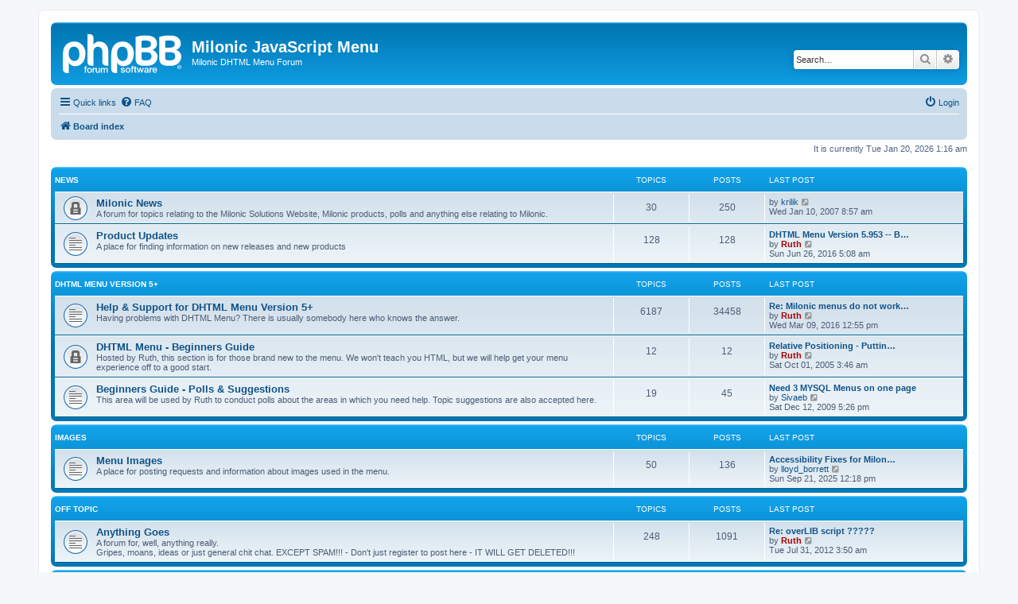

--- FILE ---
content_type: text/html; charset=UTF-8
request_url: https://forum.milonic.com/index.php?sid=03b59dd283b7ce5e2094900ec1aa8ad4
body_size: 5051
content:
<!DOCTYPE html>
<html dir="ltr" lang="en-gb">
<head>
<meta charset="utf-8" />
<meta http-equiv="X-UA-Compatible" content="IE=edge">
<meta name="viewport" content="width=device-width, initial-scale=1" />

<title>Milonic JavaScript Menu - Index page</title>


	<link rel="canonical" href="https://forum.milonic.com/">

<!--
	phpBB style name: prosilver
	Based on style:   prosilver (this is the default phpBB3 style)
	Original author:  Tom Beddard ( http://www.subBlue.com/ )
	Modified by:
-->

<link href="./assets/css/font-awesome.min.css?assets_version=35" rel="stylesheet">
<link href="./styles/prosilver/theme/stylesheet.css?assets_version=35" rel="stylesheet">
<link href="./styles/prosilver/theme/en/stylesheet.css?assets_version=35" rel="stylesheet">




<!--[if lte IE 9]>
	<link href="./styles/prosilver/theme/tweaks.css?assets_version=35" rel="stylesheet">
<![endif]-->





</head>
<body id="phpbb" class="nojs notouch section-index ltr ">


<div id="wrap" class="wrap">
	<a id="top" class="top-anchor" accesskey="t"></a>
	<div id="page-header">
		<div class="headerbar" role="banner">
					<div class="inner">

			<div id="site-description" class="site-description">
		<a id="logo" class="logo" href="./index.php?sid=9094a79e19c2331f87c0d3d0aa655fd4" title="Board index">
					<span class="site_logo"></span>
				</a>
				<h1>Milonic JavaScript Menu</h1>
				<p>Milonic DHTML Menu Forum</p>
				<p class="skiplink"><a href="#start_here">Skip to content</a></p>
			</div>

									<div id="search-box" class="search-box search-header" role="search">
				<form action="./search.php?sid=9094a79e19c2331f87c0d3d0aa655fd4" method="get" id="search">
				<fieldset>
					<input name="keywords" id="keywords" type="search" maxlength="128" title="Search for keywords" class="inputbox search tiny" size="20" value="" placeholder="Search…" />
					<button class="button button-search" type="submit" title="Search">
						<i class="icon fa-search fa-fw" aria-hidden="true"></i><span class="sr-only">Search</span>
					</button>
					<a href="./search.php?sid=9094a79e19c2331f87c0d3d0aa655fd4" class="button button-search-end" title="Advanced search">
						<i class="icon fa-cog fa-fw" aria-hidden="true"></i><span class="sr-only">Advanced search</span>
					</a>
					<input type="hidden" name="sid" value="9094a79e19c2331f87c0d3d0aa655fd4" />

				</fieldset>
				</form>
			</div>
						
			</div>
					</div>
				<div class="navbar" role="navigation">
	<div class="inner">

	<ul id="nav-main" class="nav-main linklist" role="menubar">

		<li id="quick-links" class="quick-links dropdown-container responsive-menu" data-skip-responsive="true">
			<a href="#" class="dropdown-trigger">
				<i class="icon fa-bars fa-fw" aria-hidden="true"></i><span>Quick links</span>
			</a>
			<div class="dropdown">
				<div class="pointer"><div class="pointer-inner"></div></div>
				<ul class="dropdown-contents" role="menu">
					
											<li class="separator"></li>
																									<li>
								<a href="./search.php?search_id=unanswered&amp;sid=9094a79e19c2331f87c0d3d0aa655fd4" role="menuitem">
									<i class="icon fa-file-o fa-fw icon-gray" aria-hidden="true"></i><span>Unanswered topics</span>
								</a>
							</li>
							<li>
								<a href="./search.php?search_id=active_topics&amp;sid=9094a79e19c2331f87c0d3d0aa655fd4" role="menuitem">
									<i class="icon fa-file-o fa-fw icon-blue" aria-hidden="true"></i><span>Active topics</span>
								</a>
							</li>
							<li class="separator"></li>
							<li>
								<a href="./search.php?sid=9094a79e19c2331f87c0d3d0aa655fd4" role="menuitem">
									<i class="icon fa-search fa-fw" aria-hidden="true"></i><span>Search</span>
								</a>
							</li>
					
										<li class="separator"></li>

									</ul>
			</div>
		</li>

				<li data-skip-responsive="true">
			<a href="/app.php/help/faq?sid=9094a79e19c2331f87c0d3d0aa655fd4" rel="help" title="Frequently Asked Questions" role="menuitem">
				<i class="icon fa-question-circle fa-fw" aria-hidden="true"></i><span>FAQ</span>
			</a>
		</li>
						
			<li class="rightside"  data-skip-responsive="true">
			<a href="./ucp.php?mode=login&amp;redirect=index.php&amp;sid=9094a79e19c2331f87c0d3d0aa655fd4" title="Login" accesskey="x" role="menuitem">
				<i class="icon fa-power-off fa-fw" aria-hidden="true"></i><span>Login</span>
			</a>
		</li>
						</ul>

	<ul id="nav-breadcrumbs" class="nav-breadcrumbs linklist navlinks" role="menubar">
				
		
		<li class="breadcrumbs" itemscope itemtype="https://schema.org/BreadcrumbList">

			
							<span class="crumb" itemtype="https://schema.org/ListItem" itemprop="itemListElement" itemscope><a itemprop="item" href="./index.php?sid=9094a79e19c2331f87c0d3d0aa655fd4" accesskey="h" data-navbar-reference="index"><i class="icon fa-home fa-fw"></i><span itemprop="name">Board index</span></a><meta itemprop="position" content="1" /></span>

			
					</li>

		
					<li class="rightside responsive-search">
				<a href="./search.php?sid=9094a79e19c2331f87c0d3d0aa655fd4" title="View the advanced search options" role="menuitem">
					<i class="icon fa-search fa-fw" aria-hidden="true"></i><span class="sr-only">Search</span>
				</a>
			</li>
			</ul>

	</div>
</div>
	</div>

	
	<a id="start_here" class="anchor"></a>
	<div id="page-body" class="page-body" role="main">
		
		
<p class="right responsive-center time">It is currently Tue Jan 20, 2026 1:16 am</p>



	
				<div class="forabg">
			<div class="inner">
			<ul class="topiclist">
				<li class="header">
										<dl class="row-item">
						<dt><div class="list-inner"><a href="./viewforum.php?f=19&amp;sid=9094a79e19c2331f87c0d3d0aa655fd4">News</a></div></dt>
						<dd class="topics">Topics</dd>
						<dd class="posts">Posts</dd>
						<dd class="lastpost"><span>Last post</span></dd>
					</dl>
									</li>
			</ul>
			<ul class="topiclist forums">
		
	
	
	
			
					<li class="row">
						<dl class="row-item forum_read_locked">
				<dt title="Forum locked">
										<div class="list-inner">
																		<a href="./viewforum.php?f=11&amp;sid=9094a79e19c2331f87c0d3d0aa655fd4" class="forumtitle">Milonic News</a>
						<br />A forum for topics relating to the Milonic Solutions Website, Milonic products, polls and anything else relating to Milonic.												
												<div class="responsive-show" style="display: none;">
															Topics: <strong>30</strong>
													</div>
											</div>
				</dt>
									<dd class="topics">30 <dfn>Topics</dfn></dd>
					<dd class="posts">250 <dfn>Posts</dfn></dd>
					<dd class="lastpost">
						<span>
																						<dfn>Last post</dfn>
																	by <a href="./memberlist.php?mode=viewprofile&amp;u=6194&amp;sid=9094a79e19c2331f87c0d3d0aa655fd4" class="username">krilik</a>																	<a href="./viewtopic.php?p=40789&amp;sid=9094a79e19c2331f87c0d3d0aa655fd4#p40789" title="View the latest post">
										<i class="icon fa-external-link-square fa-fw icon-lightgray icon-md" aria-hidden="true"></i><span class="sr-only">View the latest post</span>
									</a>
																<br /><time datetime="2007-01-10T07:57:42+00:00">Wed Jan 10, 2007 8:57 am</time>
													</span>
					</dd>
							</dl>
					</li>
			
	
	
			
					<li class="row">
						<dl class="row-item forum_read">
				<dt title="No unread posts">
										<div class="list-inner">
																		<a href="./viewforum.php?f=18&amp;sid=9094a79e19c2331f87c0d3d0aa655fd4" class="forumtitle">Product Updates</a>
						<br />A place for finding information on new releases and new products												
												<div class="responsive-show" style="display: none;">
															Topics: <strong>128</strong>
													</div>
											</div>
				</dt>
									<dd class="topics">128 <dfn>Topics</dfn></dd>
					<dd class="posts">128 <dfn>Posts</dfn></dd>
					<dd class="lastpost">
						<span>
																						<dfn>Last post</dfn>
																										<a href="./viewtopic.php?p=50183&amp;sid=9094a79e19c2331f87c0d3d0aa655fd4#p50183" title="DHTML Menu Version 5.953 -- Bug Fix" class="lastsubject">DHTML Menu Version 5.953 -- B…</a> <br />
																	by <a href="./memberlist.php?mode=viewprofile&amp;u=1657&amp;sid=9094a79e19c2331f87c0d3d0aa655fd4" style="color: #AA0000;" class="username-coloured">Ruth</a>																	<a href="./viewtopic.php?p=50183&amp;sid=9094a79e19c2331f87c0d3d0aa655fd4#p50183" title="View the latest post">
										<i class="icon fa-external-link-square fa-fw icon-lightgray icon-md" aria-hidden="true"></i><span class="sr-only">View the latest post</span>
									</a>
																<br /><time datetime="2016-06-26T04:08:38+00:00">Sun Jun 26, 2016 5:08 am</time>
													</span>
					</dd>
							</dl>
					</li>
			
	
				</ul>

			</div>
		</div>
	
				<div class="forabg">
			<div class="inner">
			<ul class="topiclist">
				<li class="header">
										<dl class="row-item">
						<dt><div class="list-inner"><a href="./viewforum.php?f=20&amp;sid=9094a79e19c2331f87c0d3d0aa655fd4">DHTML Menu Version 5+</a></div></dt>
						<dd class="topics">Topics</dd>
						<dd class="posts">Posts</dd>
						<dd class="lastpost"><span>Last post</span></dd>
					</dl>
									</li>
			</ul>
			<ul class="topiclist forums">
		
	
	
	
			
					<li class="row">
						<dl class="row-item forum_read">
				<dt title="No unread posts">
										<div class="list-inner">
																		<a href="./viewforum.php?f=10&amp;sid=9094a79e19c2331f87c0d3d0aa655fd4" class="forumtitle">Help &amp; Support for DHTML Menu Version 5+</a>
						<br />Having problems with DHTML Menu? There is usually somebody here who knows the answer.												
												<div class="responsive-show" style="display: none;">
															Topics: <strong>6187</strong>
													</div>
											</div>
				</dt>
									<dd class="topics">6187 <dfn>Topics</dfn></dd>
					<dd class="posts">34458 <dfn>Posts</dfn></dd>
					<dd class="lastpost">
						<span>
																						<dfn>Last post</dfn>
																										<a href="./viewtopic.php?p=50182&amp;sid=9094a79e19c2331f87c0d3d0aa655fd4#p50182" title="Re: Milonic menus do not work on Chrome" class="lastsubject">Re: Milonic menus do not work…</a> <br />
																	by <a href="./memberlist.php?mode=viewprofile&amp;u=1657&amp;sid=9094a79e19c2331f87c0d3d0aa655fd4" style="color: #AA0000;" class="username-coloured">Ruth</a>																	<a href="./viewtopic.php?p=50182&amp;sid=9094a79e19c2331f87c0d3d0aa655fd4#p50182" title="View the latest post">
										<i class="icon fa-external-link-square fa-fw icon-lightgray icon-md" aria-hidden="true"></i><span class="sr-only">View the latest post</span>
									</a>
																<br /><time datetime="2016-03-09T11:55:52+00:00">Wed Mar 09, 2016 12:55 pm</time>
													</span>
					</dd>
							</dl>
					</li>
			
	
	
			
					<li class="row">
						<dl class="row-item forum_read_locked">
				<dt title="Forum locked">
										<div class="list-inner">
																		<a href="./viewforum.php?f=14&amp;sid=9094a79e19c2331f87c0d3d0aa655fd4" class="forumtitle">DHTML Menu - Beginners Guide</a>
						<br />Hosted by Ruth, this section is for those brand new to the menu. We won't teach you HTML, but we will help get your menu experience off to a good start.												
												<div class="responsive-show" style="display: none;">
															Topics: <strong>12</strong>
													</div>
											</div>
				</dt>
									<dd class="topics">12 <dfn>Topics</dfn></dd>
					<dd class="posts">12 <dfn>Posts</dfn></dd>
					<dd class="lastpost">
						<span>
																						<dfn>Last post</dfn>
																										<a href="./viewtopic.php?p=31864&amp;sid=9094a79e19c2331f87c0d3d0aa655fd4#p31864" title="Relative Positioning - Putting the Menu in Table/Div Example" class="lastsubject">Relative Positioning - Puttin…</a> <br />
																	by <a href="./memberlist.php?mode=viewprofile&amp;u=1657&amp;sid=9094a79e19c2331f87c0d3d0aa655fd4" style="color: #AA0000;" class="username-coloured">Ruth</a>																	<a href="./viewtopic.php?p=31864&amp;sid=9094a79e19c2331f87c0d3d0aa655fd4#p31864" title="View the latest post">
										<i class="icon fa-external-link-square fa-fw icon-lightgray icon-md" aria-hidden="true"></i><span class="sr-only">View the latest post</span>
									</a>
																<br /><time datetime="2005-10-01T02:46:25+00:00">Sat Oct 01, 2005 3:46 am</time>
													</span>
					</dd>
							</dl>
					</li>
			
	
	
			
					<li class="row">
						<dl class="row-item forum_read">
				<dt title="No unread posts">
										<div class="list-inner">
																		<a href="./viewforum.php?f=15&amp;sid=9094a79e19c2331f87c0d3d0aa655fd4" class="forumtitle">Beginners Guide - Polls &amp; Suggestions</a>
						<br />This area will be used by Ruth to conduct polls about the areas in which you need help. Topic suggestions are also accepted here.												
												<div class="responsive-show" style="display: none;">
															Topics: <strong>19</strong>
													</div>
											</div>
				</dt>
									<dd class="topics">19 <dfn>Topics</dfn></dd>
					<dd class="posts">45 <dfn>Posts</dfn></dd>
					<dd class="lastpost">
						<span>
																						<dfn>Last post</dfn>
																										<a href="./viewtopic.php?p=48814&amp;sid=9094a79e19c2331f87c0d3d0aa655fd4#p48814" title="Need 3 MYSQL Menus on one page" class="lastsubject">Need 3 MYSQL Menus on one page</a> <br />
																	by <a href="./memberlist.php?mode=viewprofile&amp;u=13568&amp;sid=9094a79e19c2331f87c0d3d0aa655fd4" class="username">Sivaeb</a>																	<a href="./viewtopic.php?p=48814&amp;sid=9094a79e19c2331f87c0d3d0aa655fd4#p48814" title="View the latest post">
										<i class="icon fa-external-link-square fa-fw icon-lightgray icon-md" aria-hidden="true"></i><span class="sr-only">View the latest post</span>
									</a>
																<br /><time datetime="2009-12-12T16:26:13+00:00">Sat Dec 12, 2009 5:26 pm</time>
													</span>
					</dd>
							</dl>
					</li>
			
	
				</ul>

			</div>
		</div>
	
				<div class="forabg">
			<div class="inner">
			<ul class="topiclist">
				<li class="header">
										<dl class="row-item">
						<dt><div class="list-inner"><a href="./viewforum.php?f=21&amp;sid=9094a79e19c2331f87c0d3d0aa655fd4">Images</a></div></dt>
						<dd class="topics">Topics</dd>
						<dd class="posts">Posts</dd>
						<dd class="lastpost"><span>Last post</span></dd>
					</dl>
									</li>
			</ul>
			<ul class="topiclist forums">
		
	
	
	
			
					<li class="row">
						<dl class="row-item forum_read">
				<dt title="No unread posts">
										<div class="list-inner">
																		<a href="./viewforum.php?f=16&amp;sid=9094a79e19c2331f87c0d3d0aa655fd4" class="forumtitle">Menu Images</a>
						<br />A place for posting requests and information about images used in the menu.												
												<div class="responsive-show" style="display: none;">
															Topics: <strong>50</strong>
													</div>
											</div>
				</dt>
									<dd class="topics">50 <dfn>Topics</dfn></dd>
					<dd class="posts">136 <dfn>Posts</dfn></dd>
					<dd class="lastpost">
						<span>
																						<dfn>Last post</dfn>
																										<a href="./viewtopic.php?p=50192&amp;sid=9094a79e19c2331f87c0d3d0aa655fd4#p50192" title="Accessibility Fixes for Milonic DHTML Menu" class="lastsubject">Accessibility Fixes for Milon…</a> <br />
																	by <a href="./memberlist.php?mode=viewprofile&amp;u=3195&amp;sid=9094a79e19c2331f87c0d3d0aa655fd4" class="username">lloyd_borrett</a>																	<a href="./viewtopic.php?p=50192&amp;sid=9094a79e19c2331f87c0d3d0aa655fd4#p50192" title="View the latest post">
										<i class="icon fa-external-link-square fa-fw icon-lightgray icon-md" aria-hidden="true"></i><span class="sr-only">View the latest post</span>
									</a>
																<br /><time datetime="2025-09-21T11:18:15+00:00">Sun Sep 21, 2025 12:18 pm</time>
													</span>
					</dd>
							</dl>
					</li>
			
	
				</ul>

			</div>
		</div>
	
				<div class="forabg">
			<div class="inner">
			<ul class="topiclist">
				<li class="header">
										<dl class="row-item">
						<dt><div class="list-inner"><a href="./viewforum.php?f=22&amp;sid=9094a79e19c2331f87c0d3d0aa655fd4">Off Topic</a></div></dt>
						<dd class="topics">Topics</dd>
						<dd class="posts">Posts</dd>
						<dd class="lastpost"><span>Last post</span></dd>
					</dl>
									</li>
			</ul>
			<ul class="topiclist forums">
		
	
	
	
			
					<li class="row">
						<dl class="row-item forum_read">
				<dt title="No unread posts">
										<div class="list-inner">
																		<a href="./viewforum.php?f=8&amp;sid=9094a79e19c2331f87c0d3d0aa655fd4" class="forumtitle">Anything Goes</a>
						<br />A forum for, well, anything really.<br>
Gripes, moans, ideas or just general chit chat. EXCEPT SPAM!!! - Don't just register to post here - IT WILL GET DELETED!!!												
												<div class="responsive-show" style="display: none;">
															Topics: <strong>248</strong>
													</div>
											</div>
				</dt>
									<dd class="topics">248 <dfn>Topics</dfn></dd>
					<dd class="posts">1091 <dfn>Posts</dfn></dd>
					<dd class="lastpost">
						<span>
																						<dfn>Last post</dfn>
																										<a href="./viewtopic.php?p=49719&amp;sid=9094a79e19c2331f87c0d3d0aa655fd4#p49719" title="Re: overLIB script ?????" class="lastsubject">Re: overLIB script ?????</a> <br />
																	by <a href="./memberlist.php?mode=viewprofile&amp;u=1657&amp;sid=9094a79e19c2331f87c0d3d0aa655fd4" style="color: #AA0000;" class="username-coloured">Ruth</a>																	<a href="./viewtopic.php?p=49719&amp;sid=9094a79e19c2331f87c0d3d0aa655fd4#p49719" title="View the latest post">
										<i class="icon fa-external-link-square fa-fw icon-lightgray icon-md" aria-hidden="true"></i><span class="sr-only">View the latest post</span>
									</a>
																<br /><time datetime="2012-07-31T02:50:22+00:00">Tue Jul 31, 2012 3:50 am</time>
													</span>
					</dd>
							</dl>
					</li>
			
	
				</ul>

			</div>
		</div>
	
				<div class="forabg">
			<div class="inner">
			<ul class="topiclist">
				<li class="header">
										<dl class="row-item">
						<dt><div class="list-inner"><a href="./viewforum.php?f=23&amp;sid=9094a79e19c2331f87c0d3d0aa655fd4">DHTML Menu Version 3 Only</a></div></dt>
						<dd class="topics">Topics</dd>
						<dd class="posts">Posts</dd>
						<dd class="lastpost"><span>Last post</span></dd>
					</dl>
									</li>
			</ul>
			<ul class="topiclist forums">
		
	
	
	
			
					<li class="row">
						<dl class="row-item forum_read">
				<dt title="No unread posts">
										<div class="list-inner">
																		<a href="./viewforum.php?f=3&amp;sid=9094a79e19c2331f87c0d3d0aa655fd4" class="forumtitle">Archived Topics for the old Version 3.0 JavaScript Menu</a>
						<br />Please note that official support for this menu version has now ceased. There are still plenty of users, though, and the forum is still running. Some of our long-time users may be able to help you out.												
												<div class="responsive-show" style="display: none;">
															Topics: <strong>1808</strong>
													</div>
											</div>
				</dt>
									<dd class="topics">1808 <dfn>Topics</dfn></dd>
					<dd class="posts">6134 <dfn>Posts</dfn></dd>
					<dd class="lastpost">
						<span>
																						<dfn>Last post</dfn>
																										<a href="./viewtopic.php?p=48995&amp;sid=9094a79e19c2331f87c0d3d0aa655fd4#p48995" title="Command for document on hard drive" class="lastsubject">Command for document on hard …</a> <br />
																	by <a href="./memberlist.php?mode=viewprofile&amp;u=13701&amp;sid=9094a79e19c2331f87c0d3d0aa655fd4" class="username">jmcole</a>																	<a href="./viewtopic.php?p=48995&amp;sid=9094a79e19c2331f87c0d3d0aa655fd4#p48995" title="View the latest post">
										<i class="icon fa-external-link-square fa-fw icon-lightgray icon-md" aria-hidden="true"></i><span class="sr-only">View the latest post</span>
									</a>
																<br /><time datetime="2010-03-14T23:56:38+00:00">Mon Mar 15, 2010 12:56 am</time>
													</span>
					</dd>
							</dl>
					</li>
			
	
				</ul>

			</div>
		</div>
	
				<div class="forabg">
			<div class="inner">
			<ul class="topiclist">
				<li class="header">
										<dl class="row-item">
						<dt><div class="list-inner"><a href="./viewforum.php?f=24&amp;sid=9094a79e19c2331f87c0d3d0aa655fd4">Betas and Pre-Releases</a></div></dt>
						<dd class="topics">Topics</dd>
						<dd class="posts">Posts</dd>
						<dd class="lastpost"><span>Last post</span></dd>
					</dl>
									</li>
			</ul>
			<ul class="topiclist forums">
		
	
	
	
			
					<li class="row">
						<dl class="row-item forum_read">
				<dt title="No unread posts">
										<div class="list-inner">
																		<a href="./viewforum.php?f=13&amp;sid=9094a79e19c2331f87c0d3d0aa655fd4" class="forumtitle">Windows Menu Builder</a>
						<br />A Windows application for making menus												
												<div class="responsive-show" style="display: none;">
															Topics: <strong>14</strong>
													</div>
											</div>
				</dt>
									<dd class="topics">14 <dfn>Topics</dfn></dd>
					<dd class="posts">128 <dfn>Posts</dfn></dd>
					<dd class="lastpost">
						<span>
																						<dfn>Last post</dfn>
																										<a href="./viewtopic.php?p=48677&amp;sid=9094a79e19c2331f87c0d3d0aa655fd4#p48677" title="Re: Adding a second submenu" class="lastsubject">Re: Adding a second submenu</a> <br />
																	by <a href="./memberlist.php?mode=viewprofile&amp;u=1657&amp;sid=9094a79e19c2331f87c0d3d0aa655fd4" style="color: #AA0000;" class="username-coloured">Ruth</a>																	<a href="./viewtopic.php?p=48677&amp;sid=9094a79e19c2331f87c0d3d0aa655fd4#p48677" title="View the latest post">
										<i class="icon fa-external-link-square fa-fw icon-lightgray icon-md" aria-hidden="true"></i><span class="sr-only">View the latest post</span>
									</a>
																<br /><time datetime="2009-10-19T19:02:26+00:00">Mon Oct 19, 2009 8:02 pm</time>
													</span>
					</dd>
							</dl>
					</li>
			
				</ul>

			</div>
		</div>
		


	<form method="post" action="./ucp.php?mode=login&amp;sid=9094a79e19c2331f87c0d3d0aa655fd4" class="headerspace">
	<h3><a href="./ucp.php?mode=login&amp;redirect=index.php&amp;sid=9094a79e19c2331f87c0d3d0aa655fd4">Login</a></h3>
		<fieldset class="quick-login">
			<label for="username"><span>Username:</span> <input type="text" tabindex="1" name="username" id="username" size="10" class="inputbox" title="Username" autocomplete="username" /></label>
			<label for="password"><span>Password:</span> <input type="password" tabindex="2" name="password" id="password" size="10" class="inputbox" title="Password" autocomplete="current-password" /></label>
							<a href="/app.php/user/forgot_password?sid=9094a79e19c2331f87c0d3d0aa655fd4">I forgot my password</a>
										<span class="responsive-hide">|</span> <label for="autologin">Remember me <input type="checkbox" tabindex="4" name="autologin" id="autologin" /></label>
						<input type="submit" tabindex="5" name="login" value="Login" class="button2" />
			<input type="hidden" name="redirect" value="./index.php?sid=9094a79e19c2331f87c0d3d0aa655fd4" />
<input type="hidden" name="creation_time" value="1768868162" />
<input type="hidden" name="form_token" value="95803c080b3f7dc730738219f14a89b9bcfefeb8" />

			
		</fieldset>
	</form>


	<div class="stat-block online-list">
		<h3>Who is online</h3>		<p>
						In total there are <strong>44</strong> users online :: 0 registered, 0 hidden and 44 guests (based on users active over the past 5 minutes)<br />Most users ever online was <strong>3955</strong> on Tue May 18, 2021 9:09 am<br /> 
								</p>
	</div>



	<div class="stat-block statistics">
		<h3>Statistics</h3>
		<p>
						Total posts <strong>47487</strong> &bull; Total topics <strong>9678</strong> &bull; Total members <strong>6179</strong> &bull; Our newest member <strong><a href="./memberlist.php?mode=viewprofile&amp;u=14790&amp;sid=9094a79e19c2331f87c0d3d0aa655fd4" class="username">nagavali</a></strong>
					</p>
	</div>


			</div>


<div id="page-footer" class="page-footer" role="contentinfo">
	<div class="navbar" role="navigation">
	<div class="inner">

	<ul id="nav-footer" class="nav-footer linklist" role="menubar">
		<li class="breadcrumbs">
									<span class="crumb"><a href="./index.php?sid=9094a79e19c2331f87c0d3d0aa655fd4" data-navbar-reference="index"><i class="icon fa-home fa-fw" aria-hidden="true"></i><span>Board index</span></a></span>					</li>
		
				<li class="rightside">All times are <span title="UTC+1">UTC+01:00</span></li>
							<li class="rightside">
				<a href="/app.php/user/delete_cookies?sid=9094a79e19c2331f87c0d3d0aa655fd4" data-ajax="true" data-refresh="true" role="menuitem">
					<i class="icon fa-trash fa-fw" aria-hidden="true"></i><span>Delete cookies</span>
				</a>
			</li>
														</ul>

	</div>
</div>

	<div class="copyright">
				<p class="footer-row">
			<span class="footer-copyright">Powered by <a href="https://www.phpbb.com/">phpBB</a>&reg; Forum Software &copy; phpBB Limited</span>
		</p>
						<p class="footer-row" role="menu">
			<a class="footer-link" href="./ucp.php?mode=privacy&amp;sid=9094a79e19c2331f87c0d3d0aa655fd4" title="Privacy" role="menuitem">
				<span class="footer-link-text">Privacy</span>
			</a>
			|
			<a class="footer-link" href="./ucp.php?mode=terms&amp;sid=9094a79e19c2331f87c0d3d0aa655fd4" title="Terms" role="menuitem">
				<span class="footer-link-text">Terms</span>
			</a>
		</p>
					</div>

	<div id="darkenwrapper" class="darkenwrapper" data-ajax-error-title="AJAX error" data-ajax-error-text="Something went wrong when processing your request." data-ajax-error-text-abort="User aborted request." data-ajax-error-text-timeout="Your request timed out; please try again." data-ajax-error-text-parsererror="Something went wrong with the request and the server returned an invalid reply.">
		<div id="darken" class="darken">&nbsp;</div>
	</div>

	<div id="phpbb_alert" class="phpbb_alert" data-l-err="Error" data-l-timeout-processing-req="Request timed out.">
		<a href="#" class="alert_close">
			<i class="icon fa-times-circle fa-fw" aria-hidden="true"></i>
		</a>
		<h3 class="alert_title">&nbsp;</h3><p class="alert_text"></p>
	</div>
	<div id="phpbb_confirm" class="phpbb_alert">
		<a href="#" class="alert_close">
			<i class="icon fa-times-circle fa-fw" aria-hidden="true"></i>
		</a>
		<div class="alert_text"></div>
	</div>
</div>

</div>

<div>
	<a id="bottom" class="anchor" accesskey="z"></a>
	</div>

<script src="./assets/javascript/jquery-3.7.1.min.js?assets_version=35"></script>
<script src="./assets/javascript/core.js?assets_version=35"></script>



<script src="./styles/prosilver/template/forum_fn.js?assets_version=35"></script>
<script src="./styles/prosilver/template/ajax.js?assets_version=35"></script>



</body>
</html>
